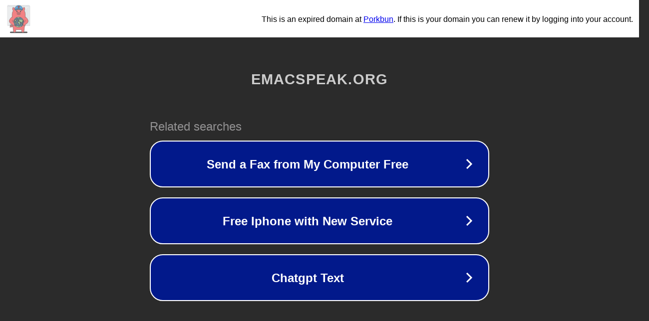

--- FILE ---
content_type: text/html; charset=utf-8
request_url: https://www.emacspeak.org/manfaat-buah-blueberry/
body_size: 1082
content:
<!doctype html>
<html data-adblockkey="MFwwDQYJKoZIhvcNAQEBBQADSwAwSAJBANDrp2lz7AOmADaN8tA50LsWcjLFyQFcb/P2Txc58oYOeILb3vBw7J6f4pamkAQVSQuqYsKx3YzdUHCvbVZvFUsCAwEAAQ==_itkz9Yc2CYTxkZzCnjgBmG6YWhVnj5NU7u2RtIFJTda9ZhQ8L6X9ZCe7hC4E0XEqq6g8bWaYhjJXHRKpjAEMdg==" lang="en" style="background: #2B2B2B;">
<head>
    <meta charset="utf-8">
    <meta name="viewport" content="width=device-width, initial-scale=1">
    <link rel="icon" href="[data-uri]">
    <link rel="preconnect" href="https://www.google.com" crossorigin>
</head>
<body>
<div id="target" style="opacity: 0"></div>
<script>window.park = "[base64]";</script>
<script src="/bLdYVivyz.js"></script>
</body>
</html>
